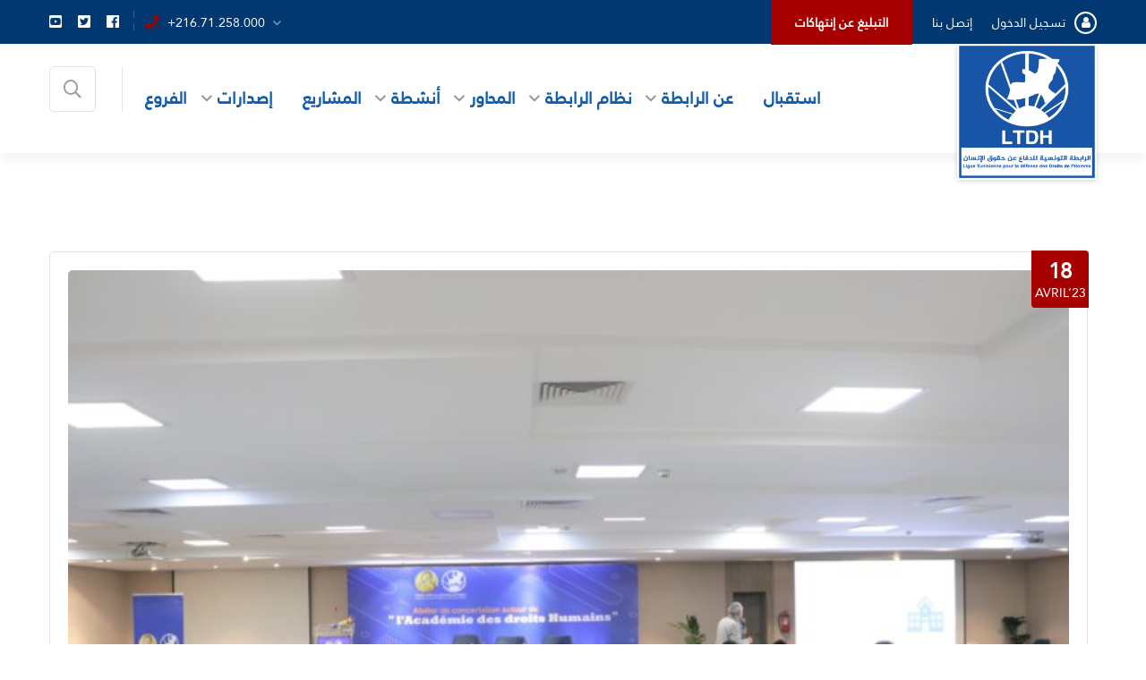

--- FILE ---
content_type: text/html; charset=UTF-8
request_url: https://ltdh.tn/%D8%A3%D9%83%D8%A7%D8%AF%D9%8A%D9%85%D9%8A%D8%A9-%D8%AD%D9%82%D9%88%D9%82-%D8%A7%D9%84%D8%A5%D9%86%D8%B3%D8%A7%D9%86-%D9%88%D8%B1%D8%B4%D8%A9-%D8%AA%D8%B4%D8%A7%D9%88%D8%B1%D9%8A%D8%A9-%D9%85%D8%B9/
body_size: 16737
content:
<!DOCTYPE html>
<html dir="rtl" lang="ar" class="no-js no-svg">
<head>
	<meta charset="UTF-8">
    
			        <link rel="shortcut icon" href="https://ltdh.tn/wp-content/uploads/2022/01/fav.jpg" type="image/x-icon">
		<link rel="icon" href="https://ltdh.tn/wp-content/uploads/2022/01/fav.jpg" type="image/x-icon">
        		<!-- responsive meta -->
	<meta name="viewport" content="width=device-width, initial-scale=1">
	<!-- For IE -->
    <meta http-equiv="X-UA-Compatible" content="IE=edge">
    <meta name='robots' content='index, follow, max-image-preview:large, max-snippet:-1, max-video-preview:-1' />

	<!-- This site is optimized with the Yoast SEO plugin v26.7 - https://yoast.com/wordpress/plugins/seo/ -->
	<title>أكاديمية حقوق الإنسان: ورشة تشاورية مع المجتمع المدني - LTDH</title>
	<link rel="canonical" href="https://ltdh.tn/أكاديمية-حقوق-الإنسان-ورشة-تشاورية-مع/" />
	<meta property="og:locale" content="ar_AR" />
	<meta property="og:type" content="article" />
	<meta property="og:title" content="أكاديمية حقوق الإنسان: ورشة تشاورية مع المجتمع المدني - LTDH" />
	<meta property="og:description" content="أكاديمية حقوق الإنسان: ورشة تشاورية مع المجتمع المدني في إطار الإعداد لإطلاق أكاديمية حقوق الإنسان، نظمت الرابطة التونسية للدفاع عن حقوق الانسان اليوم الثلاثاء 18 أفريل 2023 ورشة عمل تشاورية [&hellip;]" />
	<meta property="og:url" content="https://ltdh.tn/أكاديمية-حقوق-الإنسان-ورشة-تشاورية-مع/" />
	<meta property="og:site_name" content="LTDH" />
	<meta property="article:published_time" content="2023-04-18T21:24:55+00:00" />
	<meta property="article:modified_time" content="2023-05-11T14:32:31+00:00" />
	<meta property="og:image" content="https://ltdh.tn/wp-content/uploads/2023/04/IMG_7923-scaled.jpg" />
	<meta property="og:image:width" content="2560" />
	<meta property="og:image:height" content="1707" />
	<meta property="og:image:type" content="image/jpeg" />
	<meta name="author" content="LTDH" />
	<meta name="twitter:card" content="summary_large_image" />
	<meta name="twitter:label1" content="كُتب بواسطة" />
	<meta name="twitter:data1" content="LTDH" />
	<meta name="twitter:label2" content="وقت القراءة المُقدّر" />
	<meta name="twitter:data2" content="11 دقيقة" />
	<script type="application/ld+json" class="yoast-schema-graph">{"@context":"https://schema.org","@graph":[{"@type":"Article","@id":"https://ltdh.tn/%d8%a3%d9%83%d8%a7%d8%af%d9%8a%d9%85%d9%8a%d8%a9-%d8%ad%d9%82%d9%88%d9%82-%d8%a7%d9%84%d8%a5%d9%86%d8%b3%d8%a7%d9%86-%d9%88%d8%b1%d8%b4%d8%a9-%d8%aa%d8%b4%d8%a7%d9%88%d8%b1%d9%8a%d8%a9-%d9%85%d8%b9/#article","isPartOf":{"@id":"https://ltdh.tn/%d8%a3%d9%83%d8%a7%d8%af%d9%8a%d9%85%d9%8a%d8%a9-%d8%ad%d9%82%d9%88%d9%82-%d8%a7%d9%84%d8%a5%d9%86%d8%b3%d8%a7%d9%86-%d9%88%d8%b1%d8%b4%d8%a9-%d8%aa%d8%b4%d8%a7%d9%88%d8%b1%d9%8a%d8%a9-%d9%85%d8%b9/"},"author":{"name":"LTDH","@id":"https://ltdh.tn/#/schema/person/357176c6984161b341e89ce6dac23995"},"headline":"أكاديمية حقوق الإنسان: ورشة تشاورية مع المجتمع المدني","datePublished":"2023-04-18T21:24:55+00:00","dateModified":"2023-05-11T14:32:31+00:00","mainEntityOfPage":{"@id":"https://ltdh.tn/%d8%a3%d9%83%d8%a7%d8%af%d9%8a%d9%85%d9%8a%d8%a9-%d8%ad%d9%82%d9%88%d9%82-%d8%a7%d9%84%d8%a5%d9%86%d8%b3%d8%a7%d9%86-%d9%88%d8%b1%d8%b4%d8%a9-%d8%aa%d8%b4%d8%a7%d9%88%d8%b1%d9%8a%d8%a9-%d9%85%d8%b9/"},"wordCount":0,"commentCount":0,"publisher":{"@id":"https://ltdh.tn/#organization"},"image":{"@id":"https://ltdh.tn/%d8%a3%d9%83%d8%a7%d8%af%d9%8a%d9%85%d9%8a%d8%a9-%d8%ad%d9%82%d9%88%d9%82-%d8%a7%d9%84%d8%a5%d9%86%d8%b3%d8%a7%d9%86-%d9%88%d8%b1%d8%b4%d8%a9-%d8%aa%d8%b4%d8%a7%d9%88%d8%b1%d9%8a%d8%a9-%d9%85%d8%b9/#primaryimage"},"thumbnailUrl":"https://ltdh.tn/wp-content/uploads/2023/04/IMG_7923-scaled.jpg","articleSection":["أحداث"],"inLanguage":"ar","potentialAction":[{"@type":"CommentAction","name":"Comment","target":["https://ltdh.tn/%d8%a3%d9%83%d8%a7%d8%af%d9%8a%d9%85%d9%8a%d8%a9-%d8%ad%d9%82%d9%88%d9%82-%d8%a7%d9%84%d8%a5%d9%86%d8%b3%d8%a7%d9%86-%d9%88%d8%b1%d8%b4%d8%a9-%d8%aa%d8%b4%d8%a7%d9%88%d8%b1%d9%8a%d8%a9-%d9%85%d8%b9/#respond"]}]},{"@type":"WebPage","@id":"https://ltdh.tn/%d8%a3%d9%83%d8%a7%d8%af%d9%8a%d9%85%d9%8a%d8%a9-%d8%ad%d9%82%d9%88%d9%82-%d8%a7%d9%84%d8%a5%d9%86%d8%b3%d8%a7%d9%86-%d9%88%d8%b1%d8%b4%d8%a9-%d8%aa%d8%b4%d8%a7%d9%88%d8%b1%d9%8a%d8%a9-%d9%85%d8%b9/","url":"https://ltdh.tn/%d8%a3%d9%83%d8%a7%d8%af%d9%8a%d9%85%d9%8a%d8%a9-%d8%ad%d9%82%d9%88%d9%82-%d8%a7%d9%84%d8%a5%d9%86%d8%b3%d8%a7%d9%86-%d9%88%d8%b1%d8%b4%d8%a9-%d8%aa%d8%b4%d8%a7%d9%88%d8%b1%d9%8a%d8%a9-%d9%85%d8%b9/","name":"أكاديمية حقوق الإنسان: ورشة تشاورية مع المجتمع المدني - LTDH","isPartOf":{"@id":"https://ltdh.tn/#website"},"primaryImageOfPage":{"@id":"https://ltdh.tn/%d8%a3%d9%83%d8%a7%d8%af%d9%8a%d9%85%d9%8a%d8%a9-%d8%ad%d9%82%d9%88%d9%82-%d8%a7%d9%84%d8%a5%d9%86%d8%b3%d8%a7%d9%86-%d9%88%d8%b1%d8%b4%d8%a9-%d8%aa%d8%b4%d8%a7%d9%88%d8%b1%d9%8a%d8%a9-%d9%85%d8%b9/#primaryimage"},"image":{"@id":"https://ltdh.tn/%d8%a3%d9%83%d8%a7%d8%af%d9%8a%d9%85%d9%8a%d8%a9-%d8%ad%d9%82%d9%88%d9%82-%d8%a7%d9%84%d8%a5%d9%86%d8%b3%d8%a7%d9%86-%d9%88%d8%b1%d8%b4%d8%a9-%d8%aa%d8%b4%d8%a7%d9%88%d8%b1%d9%8a%d8%a9-%d9%85%d8%b9/#primaryimage"},"thumbnailUrl":"https://ltdh.tn/wp-content/uploads/2023/04/IMG_7923-scaled.jpg","datePublished":"2023-04-18T21:24:55+00:00","dateModified":"2023-05-11T14:32:31+00:00","breadcrumb":{"@id":"https://ltdh.tn/%d8%a3%d9%83%d8%a7%d8%af%d9%8a%d9%85%d9%8a%d8%a9-%d8%ad%d9%82%d9%88%d9%82-%d8%a7%d9%84%d8%a5%d9%86%d8%b3%d8%a7%d9%86-%d9%88%d8%b1%d8%b4%d8%a9-%d8%aa%d8%b4%d8%a7%d9%88%d8%b1%d9%8a%d8%a9-%d9%85%d8%b9/#breadcrumb"},"inLanguage":"ar","potentialAction":[{"@type":"ReadAction","target":["https://ltdh.tn/%d8%a3%d9%83%d8%a7%d8%af%d9%8a%d9%85%d9%8a%d8%a9-%d8%ad%d9%82%d9%88%d9%82-%d8%a7%d9%84%d8%a5%d9%86%d8%b3%d8%a7%d9%86-%d9%88%d8%b1%d8%b4%d8%a9-%d8%aa%d8%b4%d8%a7%d9%88%d8%b1%d9%8a%d8%a9-%d9%85%d8%b9/"]}]},{"@type":"ImageObject","inLanguage":"ar","@id":"https://ltdh.tn/%d8%a3%d9%83%d8%a7%d8%af%d9%8a%d9%85%d9%8a%d8%a9-%d8%ad%d9%82%d9%88%d9%82-%d8%a7%d9%84%d8%a5%d9%86%d8%b3%d8%a7%d9%86-%d9%88%d8%b1%d8%b4%d8%a9-%d8%aa%d8%b4%d8%a7%d9%88%d8%b1%d9%8a%d8%a9-%d9%85%d8%b9/#primaryimage","url":"https://ltdh.tn/wp-content/uploads/2023/04/IMG_7923-scaled.jpg","contentUrl":"https://ltdh.tn/wp-content/uploads/2023/04/IMG_7923-scaled.jpg","width":2560,"height":1707,"caption":"أكاديمية حقوق الإنسان: ورشة تشاورية مع المجتمع المدني"},{"@type":"BreadcrumbList","@id":"https://ltdh.tn/%d8%a3%d9%83%d8%a7%d8%af%d9%8a%d9%85%d9%8a%d8%a9-%d8%ad%d9%82%d9%88%d9%82-%d8%a7%d9%84%d8%a5%d9%86%d8%b3%d8%a7%d9%86-%d9%88%d8%b1%d8%b4%d8%a9-%d8%aa%d8%b4%d8%a7%d9%88%d8%b1%d9%8a%d8%a9-%d9%85%d8%b9/#breadcrumb","itemListElement":[{"@type":"ListItem","position":1,"name":"Accueil","item":"https://ltdh.tn/"},{"@type":"ListItem","position":2,"name":"أكاديمية حقوق الإنسان: ورشة تشاورية مع المجتمع المدني"}]},{"@type":"WebSite","@id":"https://ltdh.tn/#website","url":"https://ltdh.tn/","name":"LTDH","description":"الرابطة التونسية للدفاع عن حقوق الإنسان","publisher":{"@id":"https://ltdh.tn/#organization"},"potentialAction":[{"@type":"SearchAction","target":{"@type":"EntryPoint","urlTemplate":"https://ltdh.tn/?s={search_term_string}"},"query-input":{"@type":"PropertyValueSpecification","valueRequired":true,"valueName":"search_term_string"}}],"inLanguage":"ar"},{"@type":"Organization","@id":"https://ltdh.tn/#organization","name":"LTDH","url":"https://ltdh.tn/","logo":{"@type":"ImageObject","inLanguage":"ar","@id":"https://ltdh.tn/#/schema/logo/image/","url":"https://ltdh.tn/wp-content/uploads/2023/02/nouveau-logo-2023.png","contentUrl":"https://ltdh.tn/wp-content/uploads/2023/02/nouveau-logo-2023.png","width":2048,"height":2048,"caption":"LTDH"},"image":{"@id":"https://ltdh.tn/#/schema/logo/image/"}},{"@type":"Person","@id":"https://ltdh.tn/#/schema/person/357176c6984161b341e89ce6dac23995","name":"LTDH","image":{"@type":"ImageObject","inLanguage":"ar","@id":"https://ltdh.tn/#/schema/person/image/","url":"https://secure.gravatar.com/avatar/c8436295b5a10e3db1f57de6337a922f3ebc6da5f604229edda9112757a577ca?s=96&d=mm&r=g","contentUrl":"https://secure.gravatar.com/avatar/c8436295b5a10e3db1f57de6337a922f3ebc6da5f604229edda9112757a577ca?s=96&d=mm&r=g","caption":"LTDH"},"url":"https://ltdh.tn/author/webmaster/"}]}</script>
	<!-- / Yoast SEO plugin. -->


<link rel='dns-prefetch' href='//static.elfsight.com' />
<link rel='dns-prefetch' href='//fonts.googleapis.com' />
<link rel="alternate" type="application/rss+xml" title="LTDH &laquo; الخلاصة" href="https://ltdh.tn/feed/" />
<link rel="alternate" type="application/rss+xml" title="LTDH &laquo; خلاصة التعليقات" href="https://ltdh.tn/comments/feed/" />
<link rel="alternate" type="text/calendar" title="LTDH &raquo; iCal Feed" href="https://ltdh.tn/events/?ical=1" />
<link rel="alternate" type="application/rss+xml" title="LTDH &laquo; أكاديمية حقوق الإنسان: ورشة تشاورية مع المجتمع المدني خلاصة التعليقات" href="https://ltdh.tn/%d8%a3%d9%83%d8%a7%d8%af%d9%8a%d9%85%d9%8a%d8%a9-%d8%ad%d9%82%d9%88%d9%82-%d8%a7%d9%84%d8%a5%d9%86%d8%b3%d8%a7%d9%86-%d9%88%d8%b1%d8%b4%d8%a9-%d8%aa%d8%b4%d8%a7%d9%88%d8%b1%d9%8a%d8%a9-%d9%85%d8%b9/feed/" />
<link rel="alternate" title="oEmbed (JSON)" type="application/json+oembed" href="https://ltdh.tn/wp-json/oembed/1.0/embed?url=https%3A%2F%2Fltdh.tn%2F%25d8%25a3%25d9%2583%25d8%25a7%25d8%25af%25d9%258a%25d9%2585%25d9%258a%25d8%25a9-%25d8%25ad%25d9%2582%25d9%2588%25d9%2582-%25d8%25a7%25d9%2584%25d8%25a5%25d9%2586%25d8%25b3%25d8%25a7%25d9%2586-%25d9%2588%25d8%25b1%25d8%25b4%25d8%25a9-%25d8%25aa%25d8%25b4%25d8%25a7%25d9%2588%25d8%25b1%25d9%258a%25d8%25a9-%25d9%2585%25d8%25b9%2F&#038;lang=ar" />
<link rel="alternate" title="oEmbed (XML)" type="text/xml+oembed" href="https://ltdh.tn/wp-json/oembed/1.0/embed?url=https%3A%2F%2Fltdh.tn%2F%25d8%25a3%25d9%2583%25d8%25a7%25d8%25af%25d9%258a%25d9%2585%25d9%258a%25d8%25a9-%25d8%25ad%25d9%2582%25d9%2588%25d9%2582-%25d8%25a7%25d9%2584%25d8%25a5%25d9%2586%25d8%25b3%25d8%25a7%25d9%2586-%25d9%2588%25d8%25b1%25d8%25b4%25d8%25a9-%25d8%25aa%25d8%25b4%25d8%25a7%25d9%2588%25d8%25b1%25d9%258a%25d8%25a9-%25d9%2585%25d8%25b9%2F&#038;format=xml&#038;lang=ar" />
<style id='wp-img-auto-sizes-contain-inline-css' type='text/css'>
img:is([sizes=auto i],[sizes^="auto," i]){contain-intrinsic-size:3000px 1500px}
/*# sourceURL=wp-img-auto-sizes-contain-inline-css */
</style>
<style id='classic-theme-styles-inline-css' type='text/css'>
/*! This file is auto-generated */
.wp-block-button__link{color:#fff;background-color:#32373c;border-radius:9999px;box-shadow:none;text-decoration:none;padding:calc(.667em + 2px) calc(1.333em + 2px);font-size:1.125em}.wp-block-file__button{background:#32373c;color:#fff;text-decoration:none}
/*# sourceURL=/wp-includes/css/classic-themes.min.css */
</style>
<style id='global-styles-inline-css' type='text/css'>
:root{--wp--preset--aspect-ratio--square: 1;--wp--preset--aspect-ratio--4-3: 4/3;--wp--preset--aspect-ratio--3-4: 3/4;--wp--preset--aspect-ratio--3-2: 3/2;--wp--preset--aspect-ratio--2-3: 2/3;--wp--preset--aspect-ratio--16-9: 16/9;--wp--preset--aspect-ratio--9-16: 9/16;--wp--preset--color--black: #000000;--wp--preset--color--cyan-bluish-gray: #abb8c3;--wp--preset--color--white: #ffffff;--wp--preset--color--pale-pink: #f78da7;--wp--preset--color--vivid-red: #cf2e2e;--wp--preset--color--luminous-vivid-orange: #ff6900;--wp--preset--color--luminous-vivid-amber: #fcb900;--wp--preset--color--light-green-cyan: #7bdcb5;--wp--preset--color--vivid-green-cyan: #00d084;--wp--preset--color--pale-cyan-blue: #8ed1fc;--wp--preset--color--vivid-cyan-blue: #0693e3;--wp--preset--color--vivid-purple: #9b51e0;--wp--preset--color--strong-yellow: #f7bd00;--wp--preset--color--strong-white: #fff;--wp--preset--color--light-black: #242424;--wp--preset--color--very-light-gray: #797979;--wp--preset--color--very-dark-black: #000000;--wp--preset--gradient--vivid-cyan-blue-to-vivid-purple: linear-gradient(135deg,rgb(6,147,227) 0%,rgb(155,81,224) 100%);--wp--preset--gradient--light-green-cyan-to-vivid-green-cyan: linear-gradient(135deg,rgb(122,220,180) 0%,rgb(0,208,130) 100%);--wp--preset--gradient--luminous-vivid-amber-to-luminous-vivid-orange: linear-gradient(135deg,rgb(252,185,0) 0%,rgb(255,105,0) 100%);--wp--preset--gradient--luminous-vivid-orange-to-vivid-red: linear-gradient(135deg,rgb(255,105,0) 0%,rgb(207,46,46) 100%);--wp--preset--gradient--very-light-gray-to-cyan-bluish-gray: linear-gradient(135deg,rgb(238,238,238) 0%,rgb(169,184,195) 100%);--wp--preset--gradient--cool-to-warm-spectrum: linear-gradient(135deg,rgb(74,234,220) 0%,rgb(151,120,209) 20%,rgb(207,42,186) 40%,rgb(238,44,130) 60%,rgb(251,105,98) 80%,rgb(254,248,76) 100%);--wp--preset--gradient--blush-light-purple: linear-gradient(135deg,rgb(255,206,236) 0%,rgb(152,150,240) 100%);--wp--preset--gradient--blush-bordeaux: linear-gradient(135deg,rgb(254,205,165) 0%,rgb(254,45,45) 50%,rgb(107,0,62) 100%);--wp--preset--gradient--luminous-dusk: linear-gradient(135deg,rgb(255,203,112) 0%,rgb(199,81,192) 50%,rgb(65,88,208) 100%);--wp--preset--gradient--pale-ocean: linear-gradient(135deg,rgb(255,245,203) 0%,rgb(182,227,212) 50%,rgb(51,167,181) 100%);--wp--preset--gradient--electric-grass: linear-gradient(135deg,rgb(202,248,128) 0%,rgb(113,206,126) 100%);--wp--preset--gradient--midnight: linear-gradient(135deg,rgb(2,3,129) 0%,rgb(40,116,252) 100%);--wp--preset--font-size--small: 10px;--wp--preset--font-size--medium: 20px;--wp--preset--font-size--large: 24px;--wp--preset--font-size--x-large: 42px;--wp--preset--font-size--normal: 15px;--wp--preset--font-size--huge: 36px;--wp--preset--spacing--20: 0.44rem;--wp--preset--spacing--30: 0.67rem;--wp--preset--spacing--40: 1rem;--wp--preset--spacing--50: 1.5rem;--wp--preset--spacing--60: 2.25rem;--wp--preset--spacing--70: 3.38rem;--wp--preset--spacing--80: 5.06rem;--wp--preset--shadow--natural: 6px 6px 9px rgba(0, 0, 0, 0.2);--wp--preset--shadow--deep: 12px 12px 50px rgba(0, 0, 0, 0.4);--wp--preset--shadow--sharp: 6px 6px 0px rgba(0, 0, 0, 0.2);--wp--preset--shadow--outlined: 6px 6px 0px -3px rgb(255, 255, 255), 6px 6px rgb(0, 0, 0);--wp--preset--shadow--crisp: 6px 6px 0px rgb(0, 0, 0);}:where(.is-layout-flex){gap: 0.5em;}:where(.is-layout-grid){gap: 0.5em;}body .is-layout-flex{display: flex;}.is-layout-flex{flex-wrap: wrap;align-items: center;}.is-layout-flex > :is(*, div){margin: 0;}body .is-layout-grid{display: grid;}.is-layout-grid > :is(*, div){margin: 0;}:where(.wp-block-columns.is-layout-flex){gap: 2em;}:where(.wp-block-columns.is-layout-grid){gap: 2em;}:where(.wp-block-post-template.is-layout-flex){gap: 1.25em;}:where(.wp-block-post-template.is-layout-grid){gap: 1.25em;}.has-black-color{color: var(--wp--preset--color--black) !important;}.has-cyan-bluish-gray-color{color: var(--wp--preset--color--cyan-bluish-gray) !important;}.has-white-color{color: var(--wp--preset--color--white) !important;}.has-pale-pink-color{color: var(--wp--preset--color--pale-pink) !important;}.has-vivid-red-color{color: var(--wp--preset--color--vivid-red) !important;}.has-luminous-vivid-orange-color{color: var(--wp--preset--color--luminous-vivid-orange) !important;}.has-luminous-vivid-amber-color{color: var(--wp--preset--color--luminous-vivid-amber) !important;}.has-light-green-cyan-color{color: var(--wp--preset--color--light-green-cyan) !important;}.has-vivid-green-cyan-color{color: var(--wp--preset--color--vivid-green-cyan) !important;}.has-pale-cyan-blue-color{color: var(--wp--preset--color--pale-cyan-blue) !important;}.has-vivid-cyan-blue-color{color: var(--wp--preset--color--vivid-cyan-blue) !important;}.has-vivid-purple-color{color: var(--wp--preset--color--vivid-purple) !important;}.has-black-background-color{background-color: var(--wp--preset--color--black) !important;}.has-cyan-bluish-gray-background-color{background-color: var(--wp--preset--color--cyan-bluish-gray) !important;}.has-white-background-color{background-color: var(--wp--preset--color--white) !important;}.has-pale-pink-background-color{background-color: var(--wp--preset--color--pale-pink) !important;}.has-vivid-red-background-color{background-color: var(--wp--preset--color--vivid-red) !important;}.has-luminous-vivid-orange-background-color{background-color: var(--wp--preset--color--luminous-vivid-orange) !important;}.has-luminous-vivid-amber-background-color{background-color: var(--wp--preset--color--luminous-vivid-amber) !important;}.has-light-green-cyan-background-color{background-color: var(--wp--preset--color--light-green-cyan) !important;}.has-vivid-green-cyan-background-color{background-color: var(--wp--preset--color--vivid-green-cyan) !important;}.has-pale-cyan-blue-background-color{background-color: var(--wp--preset--color--pale-cyan-blue) !important;}.has-vivid-cyan-blue-background-color{background-color: var(--wp--preset--color--vivid-cyan-blue) !important;}.has-vivid-purple-background-color{background-color: var(--wp--preset--color--vivid-purple) !important;}.has-black-border-color{border-color: var(--wp--preset--color--black) !important;}.has-cyan-bluish-gray-border-color{border-color: var(--wp--preset--color--cyan-bluish-gray) !important;}.has-white-border-color{border-color: var(--wp--preset--color--white) !important;}.has-pale-pink-border-color{border-color: var(--wp--preset--color--pale-pink) !important;}.has-vivid-red-border-color{border-color: var(--wp--preset--color--vivid-red) !important;}.has-luminous-vivid-orange-border-color{border-color: var(--wp--preset--color--luminous-vivid-orange) !important;}.has-luminous-vivid-amber-border-color{border-color: var(--wp--preset--color--luminous-vivid-amber) !important;}.has-light-green-cyan-border-color{border-color: var(--wp--preset--color--light-green-cyan) !important;}.has-vivid-green-cyan-border-color{border-color: var(--wp--preset--color--vivid-green-cyan) !important;}.has-pale-cyan-blue-border-color{border-color: var(--wp--preset--color--pale-cyan-blue) !important;}.has-vivid-cyan-blue-border-color{border-color: var(--wp--preset--color--vivid-cyan-blue) !important;}.has-vivid-purple-border-color{border-color: var(--wp--preset--color--vivid-purple) !important;}.has-vivid-cyan-blue-to-vivid-purple-gradient-background{background: var(--wp--preset--gradient--vivid-cyan-blue-to-vivid-purple) !important;}.has-light-green-cyan-to-vivid-green-cyan-gradient-background{background: var(--wp--preset--gradient--light-green-cyan-to-vivid-green-cyan) !important;}.has-luminous-vivid-amber-to-luminous-vivid-orange-gradient-background{background: var(--wp--preset--gradient--luminous-vivid-amber-to-luminous-vivid-orange) !important;}.has-luminous-vivid-orange-to-vivid-red-gradient-background{background: var(--wp--preset--gradient--luminous-vivid-orange-to-vivid-red) !important;}.has-very-light-gray-to-cyan-bluish-gray-gradient-background{background: var(--wp--preset--gradient--very-light-gray-to-cyan-bluish-gray) !important;}.has-cool-to-warm-spectrum-gradient-background{background: var(--wp--preset--gradient--cool-to-warm-spectrum) !important;}.has-blush-light-purple-gradient-background{background: var(--wp--preset--gradient--blush-light-purple) !important;}.has-blush-bordeaux-gradient-background{background: var(--wp--preset--gradient--blush-bordeaux) !important;}.has-luminous-dusk-gradient-background{background: var(--wp--preset--gradient--luminous-dusk) !important;}.has-pale-ocean-gradient-background{background: var(--wp--preset--gradient--pale-ocean) !important;}.has-electric-grass-gradient-background{background: var(--wp--preset--gradient--electric-grass) !important;}.has-midnight-gradient-background{background: var(--wp--preset--gradient--midnight) !important;}.has-small-font-size{font-size: var(--wp--preset--font-size--small) !important;}.has-medium-font-size{font-size: var(--wp--preset--font-size--medium) !important;}.has-large-font-size{font-size: var(--wp--preset--font-size--large) !important;}.has-x-large-font-size{font-size: var(--wp--preset--font-size--x-large) !important;}
:where(.wp-block-post-template.is-layout-flex){gap: 1.25em;}:where(.wp-block-post-template.is-layout-grid){gap: 1.25em;}
:where(.wp-block-term-template.is-layout-flex){gap: 1.25em;}:where(.wp-block-term-template.is-layout-grid){gap: 1.25em;}
:where(.wp-block-columns.is-layout-flex){gap: 2em;}:where(.wp-block-columns.is-layout-grid){gap: 2em;}
:root :where(.wp-block-pullquote){font-size: 1.5em;line-height: 1.6;}
/*# sourceURL=global-styles-inline-css */
</style>
<link rel='stylesheet' id='wpo_min-header-0-css' href='https://ltdh.tn/wp-content/cache/wpo-minify/1768388694/assets/wpo-minify-header-44e5bdeb.min.css' type='text/css' media='all' />
<script type="text/javascript" id="wpo_min-header-0-js-extra">
/* <![CDATA[ */
var whitehall_data = {"ajaxurl":"https://ltdh.tn/wp-admin/admin-ajax.php","nonce":"14a81d287a"};
//# sourceURL=wpo_min-header-0-js-extra
/* ]]> */
</script>
<script type="text/javascript" src="https://ltdh.tn/wp-content/cache/wpo-minify/1768388694/assets/wpo-minify-header-60b615af.min.js" id="wpo_min-header-0-js"></script>
<link rel="https://api.w.org/" href="https://ltdh.tn/wp-json/" /><link rel="alternate" title="JSON" type="application/json" href="https://ltdh.tn/wp-json/wp/v2/posts/5332" /><link rel="EditURI" type="application/rsd+xml" title="RSD" href="https://ltdh.tn/xmlrpc.php?rsd" />
<meta name="generator" content="WordPress 6.9" />
<link rel='shortlink' href='https://ltdh.tn/?p=5332' />
<meta name="generator" content="Redux 4.5.7" /><meta name="tec-api-version" content="v1"><meta name="tec-api-origin" content="https://ltdh.tn"><link rel="alternate" href="https://ltdh.tn/wp-json/tribe/events/v1/" /><meta name="generator" content="Elementor 3.34.1; features: additional_custom_breakpoints; settings: css_print_method-external, google_font-enabled, font_display-auto">
			<style>
				.e-con.e-parent:nth-of-type(n+4):not(.e-lazyloaded):not(.e-no-lazyload),
				.e-con.e-parent:nth-of-type(n+4):not(.e-lazyloaded):not(.e-no-lazyload) * {
					background-image: none !important;
				}
				@media screen and (max-height: 1024px) {
					.e-con.e-parent:nth-of-type(n+3):not(.e-lazyloaded):not(.e-no-lazyload),
					.e-con.e-parent:nth-of-type(n+3):not(.e-lazyloaded):not(.e-no-lazyload) * {
						background-image: none !important;
					}
				}
				@media screen and (max-height: 640px) {
					.e-con.e-parent:nth-of-type(n+2):not(.e-lazyloaded):not(.e-no-lazyload),
					.e-con.e-parent:nth-of-type(n+2):not(.e-lazyloaded):not(.e-no-lazyload) * {
						background-image: none !important;
					}
				}
			</style>
					<style type="text/css" id="wp-custom-css">
			.page-id-2013 .content-side li{
	text-align:right;
	margin: 0 0 20px 0;
    border-bottom: 1px dashed #ddd;
	    padding: 0 0 20px 0;
}
.information-section .bx-controls-direction{
	top:-45px;
}
.elementor-widget-container ul li{
	list-style:inside
}
.elementor-widget-container ol li{
	list-style:auto;
}

.othre-info{display:none;}
.team-block-one .inner-box .lower-content .author-box{
	padding-bottom:25px
}
.page-id-2013 .content-side li:before{
content: "\f1c1";
    font-family: "FontAwesome" !important;
	    margin: 0 0 0 15px;
	font-weight: 800;
    font-size: 20px;
}
.signature {
	display:none !important;
}

.elementor-element-6ef0cb8 .bg-color-1{
	background:#FFF;
}
.elementor-element-a46caf8{
background:url(https://ltdh.tn/wp-content/uploads/2022/01/ltdh-blue-bg.jpg) no-repeat center  !important;
	background-size:cover !important;
}

.main-menu .navigation > li > ul, .main-menu .navigation > li > .megamenu{
	width:300px;
}
.news-section{
	padding:0
}
.elementor-element-a46caf8 .bg-color-2{
	background:none;
}
.single-post .page-title,
.tags-box,
#respond{
	display:none !important;
} 

.news-block a{


}
.contact_box_n.two span,
.header-top .info-list,
.info{
	direction:ltr;
}

.footer-top{
	display:none;
}


.elementor-element-a46caf8 .vector-image{
	display:none;
}

#gl_keys_chart .col-lg-6{
	width: 100% !important;
    flex: none;
    max-width: 100% !important;
}

#gl_keys_chart .signature {
display:none !important}

#gl_keys_chart .bg-color-1{
	background:#FFF;
	
}

.clearfix{
	clear:none;
}
.vczapi-duration-wrap,
.vczapi-timezone-wrap,
.vczapi-hosted-by-start-time-wrap,
.dpn-zvc-sidebar-state,
.vczapi-show-by-postid-countdown{
	display:none;
}

.vczapi-show-by-postid{
	padding:0
}

.vczapi-show-by-postid-contents{
	display:block !important;
	text-align:center;
}

.join-links{
	display:inline-block !important;
}


.sidebar-page-container.sec-pad-2 div.col-lg-4:last-child{
	display:none;
	
}
.elementor-widget-heading .elementor-heading-title,
.with_frm_style .frm_top_container .frm_primary_label, .with_frm_style .frm_hidden_container .frm_primary_label, .with_frm_style .frm_pos_top{
	text-align:right;
	font-family: 'Janna LT', sans-serif;
}

.frm_style_style-formidable.with_frm_style .frm_compact .frm_dropzone.dz-clickable .dz-message, .frm_style_style-formidable.with_frm_style input[type=submit], .frm_style_style-formidable.with_frm_style .frm_submit input[type=button], .frm_style_style-formidable.with_frm_style .frm_submit button, .frm_form_submit_style, .frm_style_style-formidable.with_frm_style .frm-edit-page-btn{
	    background: #013871 !important;
	    font-size: 15px;
	font-family: 'Janna LT', sans-serif !important;
	    padding: 10px 35px;
    border: 0px;
}

.frm_combo_inputs_container, .frm_grid_container, .frm_form_fields .frm_section_heading, .frm_form_fields .frm_fields_container{
	direction:rtl;
	text-align:right;
}
header .top-btn-call a{
	    padding: 12px 27px 12px;
    font-weight: bold;
}
header .top-btn-call a:hover{
	background:#FFF;
}
.header-top .menu-item-1983:before,
.header-top .menu-item-2017:before{
	content: "\f007";
	font-family: "FontAwesome" !important;
	margin:0 0 0 10px;
	width:25px;
	height:25px;
	border:2px solid #fff;
	display:inline-block;
	text-align:center;
	line-height:20px;
	border-radius:50%;
}

#menu-item-1792-ar{
	    border-left: 1px solid #fff;
    padding-left: 20px;
}

.elementor-element-7277c0ec .about-section{
	margin:0;
	padding:0;
}

.elementor-element-7277c0ec .about-section .inner-box {
	display:none;
	
}
.page-title,
.join-links a:nth-child(2){
	display:none !important;
}

a[href$=".pdf"]:before { 
  background: url('https://i.imgur.com/n8EHrrI.png') 0 50% no-repeat; 
  padding-left: 25px;

}
.feature-block-one .inner-box .text{
	z-index:99999;
}
.content-box .link-box span{
	font-size:0px !important;
}
.content-box .link-box span:after{
	content:"المزيد";
		font-size:14px;
}

.post-info{
	display:none !important;
}
.sec-pad{
	padding:30px 0 0;
}
@media only screen and (max-width: 600px) {
	
	.news-section{
	padding:80px 0
}
  .right-column.pull-right.clearfix,
	#menu-item-1843 {
    display:none;
  }
.main-header .logo-box{
		left:0;
		right:0;
		margin:auto;
	}
	.about-section{
		padding: 63px 0 0px 0;
	}
	
	.about-section .content-box{
		margin:0;
	}
	.elementor-element-392e3f8 .elementor-widget-wrap{
		margin-top:0 !important;
	}
	.main-header .logo-box .logo img, .mobile-menu .nav-logo img {
    max-height: 76px !important;
    width: auto !important;
}
	
	.main-header .logo-box{
		box-shadow:none;
	}
	
}		</style>
		<meta property="fb:app_id" content="1665174193934559">
<link rel="preconnect" href="https://fonts.googleapis.com">
<link rel="preconnect" href="https://fonts.gstatic.com" crossorigin>
<link href="https://fonts.googleapis.com/css2?family=Almarai:wght@300;400;700;800&display=swap" rel="stylesheet">
<link href="https://fonts.googleapis.com/css2?family=Jost:wght@200;300;400;500;600;700&display=swap" rel="stylesheet">

<!-- Global site tag (gtag.js) - Google Analytics -->
<script async src="https://www.googletagmanager.com/gtag/js?id=G-Q4K3SXGMNK"></script>
<script>
  window.dataLayer = window.dataLayer || [];
  function gtag(){dataLayer.push(arguments);}
  gtag('js', new Date());

  gtag('config', 'G-Q4K3SXGMNK');
</script>


	
</head>


<body class="rtl wp-singular post-template-default single single-post postid-5332 single-format-standard wp-custom-logo wp-theme-ltdh tribe-no-js menu-layer language-ar elementor-default elementor-kit-7 elementor-page elementor-page-5332">

    
	<div class="pageloader" style="z-index: 999999;">
	      <div class="loader">
	        	<div class="loader-inner semi-circle-spin">
		<div></div>
	</div>
	      </div>	
	</div><!-- Pageloader -->
	
<div class="boxed_wrapper">

	    <!-- preloader -->
	<div class="loader-wrap">
		<div class="preloader">
			<div class="preloader-close">Preloader Close</div>
			<div id="handle-preloader" class="handle-preloader">
				<div class="animation-preloader">
					<div class="spinner"></div>
				</div>  
			</div>
		</div>
	</div>
	<!-- preloader end -->
	
	<!-- main header -->
	<header class="main-header style-one">
				<!-- header-top -->
		<div class="header-top">
			<div class="auto-container">
				<div class="top-inner clearfix">
					<div class="left-column pull-left clearfix">
												
												<ul class="links-box clearfix">
							<li id="menu-item-1983" class="menu-item menu-item-type-post_type menu-item-object-page menu-item-1983"><a title="تسجيل الدخول" href="https://ltdh.tn/login/" class="hvr-underline-from-left1" data-scroll data-options="easing: easeOutQuart">تسجيل الدخول</a></li>
<li id="menu-item-1699" class="menu-item menu-item-type-post_type menu-item-object-page menu-item-1699"><a title="إتصل بنا" href="https://ltdh.tn/contact/" class="hvr-underline-from-left1" data-scroll data-options="easing: easeOutQuart">إتصل بنا</a></li>
<li id="menu-item-1843" class="top-btn-call menu-item menu-item-type-custom menu-item-object-custom menu-item-1843"><a title="ﺍﻟﺘﺒﻠﻴﻎ ﻋﻦ ﺇﻧﺘﻬﺎﻛﺎﺕ" href="https://ltdh.tn/%d8%aa%d9%82%d8%af%d9%8a%d9%85-%d8%b4%d9%83%d9%88%d9%89-%d8%a8%d8%b4%d8%a3%d9%86-%d8%a7%d9%86%d8%aa%d9%87%d8%a7%d9%83%d8%a7%d8%aa-%d8%ad%d9%82%d9%88%d9%82-%d8%a7%d9%84%d8%a5%d9%86%d8%b3%d8%a7%d9%86/" class="hvr-underline-from-left1" data-scroll data-options="easing: easeOutQuart">ﺍﻟﺘﺒﻠﻴﻎ ﻋﻦ ﺇﻧﺘﻬﺎﻛﺎﺕ</a></li>
						</ul>
											</div>
					<div class="right-column pull-right clearfix">
						<ul class="info-list clearfix">
														<li><i class="flaticon-phone-with-wire"></i><a href="tel:21671258000">+216.71.258.000</a></li>
														
													</ul>
						
												<ul class="social-links clearfix aaa">
														<li><a href="https://www.facebook.com/ltdh.tn" style="background-color:; color: " target="_blank"><i class="fab fa-facebook"></i></a></li>
														<li><a href="https://twitter.com/ltdh_tunisia" style="background-color:; color: " target="_blank"><i class="fab fa-twitter-square"></i></a></li>
														<li><a href="https://www.youtube.com/channel/UCX7K6vaHKM63UNKChtgo8iw" style="background-color:; color: " target="_blank"><i class="fab fa-youtube-square"></i></a></li>
													</ul>
											</div>
				</div>
			</div>
		</div>
				
		<!-- header-lower -->
		<div class="header-lower">
			<div class="auto-container">
				<div class="outer-box clearfix">
					<div class="logo-box pull-left">
						<figure class="logo"><a href="https://ltdh.tn/" title="LTDH"><img src="https://ltdh.tn/wp-content/uploads/2023/02/nouveau-logo-2023.png" alt="logo" style=" width:156px; height:152px;" /></a></figure>
					</div>
					<div class="menu-area clearfix pull-right">
						<!--Mobile Navigation Toggler-->
						<div class="mobile-nav-toggler">
							<i class="icon-bar"></i>
							<i class="icon-bar"></i>
							<i class="icon-bar"></i>
						</div>
						<nav class="main-menu navbar-expand-md navbar-light">
							<div class="collapse navbar-collapse show clearfix" id="navbarSupportedContent">
								<ul class="navigation clearfix">
									<li id="menu-item-1588" class="menu-item menu-item-type-post_type menu-item-object-page menu-item-home menu-item-1588"><a title="استقبال" href="https://ltdh.tn/" class="hvr-underline-from-left1" data-scroll data-options="easing: easeOutQuart">استقبال</a></li>
<li id="menu-item-1425" class="menu-item menu-item-type-custom menu-item-object-custom menu-item-has-children menu-item-1425 dropdown"><a title="عن الرابطة" href="#" data-toggle="dropdown1" class="hvr-underline-from-left1" aria-expanded="false" data-scroll data-options="easing: easeOutQuart">عن الرابطة</a>
<ul role="menu" class="submenu">
	<li id="menu-item-1550" class="menu-item menu-item-type-post_type menu-item-object-page menu-item-1550"><a title="تقديم الرابطة" href="https://ltdh.tn/%d8%aa%d9%82%d8%af%d9%8a%d9%85-%d8%a7%d9%84%d8%b1%d8%a7%d8%a8%d8%b7%d8%a9/">تقديم الرابطة</a></li>
	<li id="menu-item-2421" class="menu-item menu-item-type-post_type menu-item-object-page menu-item-2421"><a title="شركاء الرابطة" href="https://ltdh.tn/%d8%aa%d9%82%d8%af%d9%8a%d9%85-%d8%a7%d9%84%d8%b1%d8%a7%d8%a8%d8%b7%d8%a9/%d8%b4%d8%b1%d9%83%d8%a7%d8%a1-%d8%a7%d9%84%d8%b1%d8%a7%d8%a8%d8%b7%d8%a9/">شركاء الرابطة</a></li>
	<li id="menu-item-2537" class="menu-item menu-item-type-post_type menu-item-object-page menu-item-2537"><a title="مرجعيات ومواثيق" href="https://ltdh.tn/%d8%aa%d9%82%d8%af%d9%8a%d9%85-%d8%a7%d9%84%d8%b1%d8%a7%d8%a8%d8%b7%d8%a9/%d9%85%d8%b1%d8%ac%d8%b9%d9%8a%d8%a7%d8%aa-%d9%88%d9%85%d9%88%d8%a7%d8%ab%d9%8a%d9%82/">مرجعيات ومواثيق</a></li>
</ul>
</li>
<li id="menu-item-1429" class="menu-item menu-item-type-custom menu-item-object-custom menu-item-has-children menu-item-1429 dropdown"><a title="نظام الرابطة" href="#" data-toggle="dropdown1" class="hvr-underline-from-left1" aria-expanded="false" data-scroll data-options="easing: easeOutQuart">نظام الرابطة</a>
<ul role="menu" class="submenu">
	<li id="menu-item-2279" class="menu-item menu-item-type-post_type menu-item-object-page menu-item-2279"><a title="القانون الأساسي" href="https://ltdh.tn/%d9%86%d8%b8%d8%a7%d9%85-%d8%a7%d9%84%d8%b1%d8%a7%d8%a8%d8%b7%d8%a9/%d8%a7%d9%84%d9%82%d8%a7%d9%86%d9%88%d9%86-%d8%a7%d9%84%d8%a3%d8%b3%d8%a7%d8%b3%d9%8a/">القانون الأساسي</a></li>
	<li id="menu-item-7704" class="menu-item menu-item-type-post_type menu-item-object-page menu-item-7704"><a title="النظام الداخلي" href="https://ltdh.tn/reglement-interieur/">النظام الداخلي</a></li>
	<li id="menu-item-2563" class="menu-item menu-item-type-post_type menu-item-object-page menu-item-2563"><a title="ميثاق الرابطة" href="https://ltdh.tn/%d9%85%d9%8a%d8%ab%d8%a7%d9%82-%d8%a7%d9%84%d8%b1%d8%a7%d8%a8%d8%b7%d8%a9/">ميثاق الرابطة</a></li>
	<li id="menu-item-2299" class="menu-item menu-item-type-post_type menu-item-object-page menu-item-2299"><a title="الهيئة المديرة" href="https://ltdh.tn/%d8%a7%d9%84%d9%87%d9%8a%d8%a6%d8%a9-%d8%a7%d9%84%d9%85%d8%af%d9%8a%d8%b1%d8%a9/">الهيئة المديرة</a></li>
	<li id="menu-item-3193" class="menu-item menu-item-type-post_type menu-item-object-page menu-item-3193"><a title="المؤتمر الوطني" href="https://ltdh.tn/%d8%a7%d9%84%d9%85%d8%a4%d8%aa%d9%85%d8%b1-%d8%a7%d9%84%d9%88%d8%b7%d9%86%d9%8a/">المؤتمر الوطني</a></li>
	<li id="menu-item-3192" class="menu-item menu-item-type-post_type menu-item-object-page menu-item-3192"><a title="المجلس الوطني" href="https://ltdh.tn/%d8%a7%d9%84%d9%85%d8%ac%d9%84%d8%b3-%d8%a7%d9%84%d9%88%d8%b7%d9%86%d9%8a/">المجلس الوطني</a></li>
</ul>
</li>
<li id="menu-item-1435" class="menu-item menu-item-type-custom menu-item-object-custom menu-item-has-children menu-item-1435 dropdown"><a title="المحاور" href="#" data-toggle="dropdown1" class="hvr-underline-from-left1" aria-expanded="false" data-scroll data-options="easing: easeOutQuart">المحاور</a>
<ul role="menu" class="submenu">
	<li id="menu-item-2499" class="menu-item menu-item-type-post_type menu-item-object-page menu-item-2499"><a title="الحقوق السياسية والمدنية" href="https://ltdh.tn/%d8%a7%d9%84%d8%ad%d9%82%d9%88%d9%82-%d8%a7%d9%84%d8%b3%d9%8a%d8%a7%d8%b3%d9%8a%d8%a9-%d9%88%d8%a7%d9%84%d9%85%d8%af%d9%86%d9%8a%d8%a9/">الحقوق السياسية والمدنية</a></li>
	<li id="menu-item-2498" class="menu-item menu-item-type-post_type menu-item-object-page menu-item-2498"><a title="الحقوق الإقتصادية والإجتماعية" href="https://ltdh.tn/%d8%a7%d9%84%d8%ad%d9%82%d9%88%d9%82-%d8%a7%d9%84%d8%a5%d9%82%d8%aa%d8%b5%d8%a7%d8%af%d9%8a%d8%a9-%d9%88%d8%a7%d9%84%d8%a5%d8%ac%d8%aa%d9%85%d8%a7%d8%b9%d9%8a%d8%a9/">الحقوق الإقتصادية والإجتماعية</a></li>
	<li id="menu-item-2497" class="menu-item menu-item-type-post_type menu-item-object-page menu-item-2497"><a title="مناهضة التعذيب" href="https://ltdh.tn/%d9%85%d9%86%d8%a7%d9%87%d8%b6%d8%a9-%d8%a7%d9%84%d8%aa%d8%b9%d8%b0%d9%8a%d8%a8/">مناهضة التعذيب</a></li>
	<li id="menu-item-2496" class="menu-item menu-item-type-post_type menu-item-object-page menu-item-2496"><a title="السجون والإحتفاظ" href="https://ltdh.tn/%d8%a7%d9%84%d8%b3%d8%ac%d9%88%d9%86-%d9%88%d8%a7%d9%84%d8%a5%d8%ad%d8%aa%d9%81%d8%a7%d8%b8/">السجون والإحتفاظ</a></li>
	<li id="menu-item-2495" class="menu-item menu-item-type-post_type menu-item-object-page menu-item-2495"><a title="الحراك الإجتماعي" href="https://ltdh.tn/%d8%a7%d9%84%d8%ad%d8%b1%d8%a7%d9%83-%d8%a7%d9%84%d8%a5%d8%ac%d8%aa%d9%85%d8%a7%d8%b9%d9%8a/">الحراك الإجتماعي</a></li>
	<li id="menu-item-2494" class="menu-item menu-item-type-post_type menu-item-object-page menu-item-2494"><a title="المساواة وحقوق المرأة" href="https://ltdh.tn/%d8%a7%d9%84%d9%85%d8%b3%d8%a7%d9%88%d8%a7%d8%a9-%d9%88%d8%ad%d9%82%d9%88%d9%82-%d8%a7%d9%84%d9%85%d8%b1%d8%a3%d8%a9/">المساواة وحقوق المرأة</a></li>
	<li id="menu-item-2493" class="menu-item menu-item-type-post_type menu-item-object-page menu-item-2493"><a title="الشباب" href="https://ltdh.tn/%d8%a7%d9%84%d8%b4%d8%a8%d8%a7%d8%a8/">الشباب</a></li>
	<li id="menu-item-2492" class="menu-item menu-item-type-post_type menu-item-object-page menu-item-2492"><a title="حقوق الطفل" href="https://ltdh.tn/%d8%ad%d9%82%d9%88%d9%82-%d8%a7%d9%84%d8%b7%d9%81%d9%84/">حقوق الطفل</a></li>
	<li id="menu-item-2491" class="menu-item menu-item-type-post_type menu-item-object-page menu-item-2491"><a title="الأقليات" href="https://ltdh.tn/%d8%a7%d9%84%d8%a3%d9%82%d9%84%d9%8a%d8%a7%d8%aa/">الأقليات</a></li>
	<li id="menu-item-2490" class="menu-item menu-item-type-post_type menu-item-object-page menu-item-2490"><a title="الهجرة" href="https://ltdh.tn/%d8%a7%d9%84%d9%87%d8%ac%d8%b1%d8%a9/">الهجرة</a></li>
	<li id="menu-item-2489" class="menu-item menu-item-type-post_type menu-item-object-page menu-item-2489"><a title="الوقاية من التطرف العنيف" href="https://ltdh.tn/%d8%a7%d9%84%d9%88%d9%82%d8%a7%d9%8a%d8%a9-%d9%85%d9%86-%d8%a7%d9%84%d8%aa%d8%b7%d8%b1%d9%81-%d8%a7%d9%84%d8%b9%d9%86%d9%8a%d9%81/">الوقاية من التطرف العنيف</a></li>
	<li id="menu-item-2488" class="menu-item menu-item-type-post_type menu-item-object-page menu-item-2488"><a title="الحقوق البيئية" href="https://ltdh.tn/%d8%a7%d9%84%d8%ad%d9%82%d9%88%d9%82-%d8%a7%d9%84%d8%a8%d9%8a%d8%a6%d9%8a%d8%a9/">الحقوق البيئية</a></li>
</ul>
</li>
<li id="menu-item-1618" class="menu-item menu-item-type-custom menu-item-object-custom menu-item-has-children menu-item-1618 dropdown"><a title="أنشطة" href="#" data-toggle="dropdown1" class="hvr-underline-from-left1" aria-expanded="false" data-scroll data-options="easing: easeOutQuart">أنشطة</a>
<ul role="menu" class="submenu">
	<li id="menu-item-2976" class="menu-item menu-item-type-post_type menu-item-object-page menu-item-2976"><a title="المستجدات" href="https://ltdh.tn/%d8%a7%d9%84%d9%85%d8%b3%d8%aa%d8%ac%d8%af%d8%a7%d8%aa/">المستجدات</a></li>
	<li id="menu-item-1619" class="menu-item menu-item-type-custom menu-item-object-custom menu-item-1619"><a title="البيانات" href="#">البيانات</a></li>
	<li id="menu-item-2573" class="menu-item menu-item-type-post_type menu-item-object-page menu-item-2573"><a title="التشبيك" href="https://ltdh.tn/%d8%a7%d9%84%d8%aa%d8%b4%d8%a8%d9%8a%d9%83/">التشبيك</a></li>
</ul>
</li>
<li id="menu-item-2536" class="menu-item menu-item-type-post_type menu-item-object-page menu-item-2536"><a title="المشاريع" href="https://ltdh.tn/%d8%a7%d9%84%d9%85%d8%b4%d8%a7%d8%b1%d9%8a%d8%b9/" class="hvr-underline-from-left1" data-scroll data-options="easing: easeOutQuart">المشاريع</a></li>
<li id="menu-item-1448" class="menu-item menu-item-type-custom menu-item-object-custom menu-item-has-children menu-item-1448 dropdown"><a title="إصدارات" href="#" data-toggle="dropdown1" class="hvr-underline-from-left1" aria-expanded="false" data-scroll data-options="easing: easeOutQuart">إصدارات</a>
<ul role="menu" class="submenu">
	<li id="menu-item-6404" class="menu-item menu-item-type-post_type menu-item-object-page menu-item-6404"><a title="اتفاقيات" href="https://ltdh.tn/%d8%a7%d8%aa%d9%81%d8%a7%d9%82%d9%8a%d8%a7%d8%aa/">اتفاقيات</a></li>
	<li id="menu-item-2633" class="menu-item menu-item-type-post_type menu-item-object-page menu-item-2633"><a title="تقارير" href="https://ltdh.tn/%d8%aa%d9%82%d8%a7%d8%b1%d9%8a%d8%b1/">تقارير</a></li>
	<li id="menu-item-2632" class="menu-item menu-item-type-post_type menu-item-object-page menu-item-2632"><a title="دراسات" href="https://ltdh.tn/%d8%af%d8%b1%d8%a7%d8%b3%d8%a7%d8%aa/">دراسات</a></li>
	<li id="menu-item-2535" class="menu-item menu-item-type-post_type menu-item-object-page menu-item-2535"><a title="أدلّة" href="https://ltdh.tn/%d8%a3%d8%af%d9%84%d9%91%d8%a9/">أدلّة</a></li>
</ul>
</li>
<li id="menu-item-2547" class="menu-item menu-item-type-post_type menu-item-object-page menu-item-2547"><a title="الفروع" href="https://ltdh.tn/%d8%a7%d9%84%d9%81%d8%b1%d9%88%d8%b9/" class="hvr-underline-from-left1" data-scroll data-options="easing: easeOutQuart">الفروع</a></li>
								</ul>
							</div>
						</nav>
						<div class="menu-right-content clearfix">
							<ul class="other-option clearfix">
																<li class="search-btn">
									<button type="button" class="search-toggler"><i class="far fa-search"></i></button>
								</li>
																
															</ul>
						</div>
					</div>
				</div>
			</div>
		</div>

		<!--sticky Header-->
		<div class="sticky-header">
			<div class="auto-container">
				<div class="outer-box clearfix">
					<div class="logo-box pull-left">
						<figure class="logo"><a href="https://ltdh.tn/" title="LTDH"><img src="https://ltdh.tn/wp-content/uploads/2023/02/nouveau-logo-2023.png" alt="logo" style=" width:156px; height:152px;" /></a></figure>
					</div>
					<div class="menu-area clearfix pull-right">
						<nav class="main-menu clearfix">
							<!--Keep This Empty / Menu will come through Javascript-->
						</nav>
						<div class="menu-right-content clearfix">
							<ul class="other-option clearfix">
																<li class="search-btn">
									<button type="button" class="search-toggler"><i class="far fa-search"></i></button>
								</li>
																
															</ul>
						</div>
					</div>
				</div>
			</div>
		</div>
	</header>
	<!-- main-header end -->

	<!-- Mobile Menu  -->
	<div class="mobile-menu">
		<div class="menu-backdrop"></div>
		<div class="close-btn"><i class="fas fa-times"></i></div>

		<nav class="menu-box">
			<div class="nav-logo"><a href="https://ltdh.tn/" title="LTDH"><img src="https://ltdh.tn/wp-content/uploads/2023/02/nouveau-logo-2023.png" alt="logo" style=" width:156px; height:152px;" /></a></div>
			<div class="menu-outer"><!--Here Menu Will Come Automatically Via Javascript / Same Menu as in Header--></div>
			
						<div class="contact-info">
				<h4></h4>
				<ul>
										
										
									</ul>
			</div>
			<div class="social-links">
								<ul class="clearfix">
									</ul>
							</div>
					</nav>
	</div>
	<!-- End Mobile Menu -->
	
		<!-- search-popup -->
	<div id="search-popup" class="search-popup">
		<div class="close-search"><span>Close</span></div>
		<div class="popup-inner">
			<div class="overlay-layer"></div>
			<div class="search-form">
				
<form action="https://ltdh.tn/" method="get">
	<div class="form-group">
		<fieldset>
			<input type="search" class="form-control" name="s" placeholder="ابحث هنا">
			<input type="submit" value="ابحث الآن" class="theme-btn style-four">
		</fieldset>
	</div>
</form>
			</div>
		</div>
	</div>
	<!-- search-popup end -->
	
	<!-- Page Title -->
<section class="page-title" style="background-image: url();">
	<div class="auto-container">
		<div class="content-box">
			<div class="title centred">
				<h1>أكاديمية حقوق الإنسان: ورشة تشاورية مع المجتمع المدني - LTDH</h1>
			</div>
			<ul class="bread-crumb clearfix">
				<li><a href="https://ltdh.tn/">استقبال</a></li><li>أكاديمية حقوق الإنسان: ورشة تشاورية مع المجتمع المدني</li>			</ul>
		</div>
	</div>
</section>
<!-- End Page Title -->

<!-- sidebar-page-container -->
<section class="sidebar-page-container sec-pad-2">
	<div class="auto-container">
		<div class="row clearfix">
        	            <div class="content-side col-xs-12 col-sm-12 col-md-12">
            	
				                <div class="thm-unit-test">
					<div class="blog-details-content">
						
						<div class="inner-box">
							<figure class="image-box"><img width="730" height="500" src="https://ltdh.tn/wp-content/uploads/2023/04/IMG_7923-730x500.jpg" class="attachment-whitehall_730x500 size-whitehall_730x500 wp-post-image" alt="أكاديمية حقوق الإنسان: ورشة تشاورية مع المجتمع المدني" decoding="async" /></figure>
							<div class="post-date"><h3>18<span>avril’23</span></h3></div>
							<div class="lower-content">
                            									<div class="category"><a href="javascript:;"><i class="flaticon-star"></i>أحداث</a></div>
                                <ul class="post-info clearfix">
                                    <li><i class="far fa-user"></i><a href="https://ltdh.tn/author/webmaster/">LTDH</a></li>
                                    <li><i class="far fa-comment"></i><a href="https://ltdh.tn/%d8%a3%d9%83%d8%a7%d8%af%d9%8a%d9%85%d9%8a%d8%a9-%d8%ad%d9%82%d9%88%d9%82-%d8%a7%d9%84%d8%a5%d9%86%d8%b3%d8%a7%d9%86-%d9%88%d8%b1%d8%b4%d8%a9-%d8%aa%d8%b4%d8%a7%d9%88%d8%b1%d9%8a%d8%a9-%d9%85%d8%b9/#comments">0 Comment</a></li>
                                </ul>
                            </div>
									<div data-elementor-type="wp-post" data-elementor-id="5332" class="elementor elementor-5332">
						<section class="elementor-section elementor-top-section elementor-element elementor-element-4025371b elementor-section-boxed elementor-section-height-default elementor-section-height-default" data-id="4025371b" data-element_type="section">
						<div class="elementor-container elementor-column-gap-default">
					<div class="elementor-column elementor-col-100 elementor-top-column elementor-element elementor-element-6485f900" data-id="6485f900" data-element_type="column">
			<div class="elementor-widget-wrap elementor-element-populated">
						<div class="elementor-element elementor-element-6de709eb elementor-widget elementor-widget-heading" data-id="6de709eb" data-element_type="widget" data-widget_type="heading.default">
				<div class="elementor-widget-container">
					<h2 class="elementor-heading-title elementor-size-default">أكاديمية حقوق الإنسان: ورشة تشاورية مع المجتمع المدني</h2>				</div>
				</div>
				<div class="elementor-element elementor-element-296209a elementor-widget elementor-widget-spacer" data-id="296209a" data-element_type="widget" data-widget_type="spacer.default">
				<div class="elementor-widget-container">
							<div class="elementor-spacer">
			<div class="elementor-spacer-inner"></div>
		</div>
						</div>
				</div>
					</div>
		</div>
					</div>
		</section>
				<section class="elementor-section elementor-top-section elementor-element elementor-element-4b9053cb elementor-section-boxed elementor-section-height-default elementor-section-height-default" data-id="4b9053cb" data-element_type="section">
						<div class="elementor-container elementor-column-gap-default">
					<div class="elementor-column elementor-col-100 elementor-top-column elementor-element elementor-element-2a75ee8c" data-id="2a75ee8c" data-element_type="column">
			<div class="elementor-widget-wrap elementor-element-populated">
						<div class="elementor-element elementor-element-4257e3a5 elementor-widget elementor-widget-text-editor" data-id="4257e3a5" data-element_type="widget" data-widget_type="text-editor.default">
				<div class="elementor-widget-container">
									<p>في إطار الإعداد لإطلاق أكاديمية حقوق الإنسان، نظمت الرابطة التونسية للدفاع عن حقوق الانسان اليوم الثلاثاء 18 أفريل 2023 ورشة عمل تشاورية مع المجتمع المدني.</p><p>افتتح هذه الجلسة رئيس الرابطة بسام الطريفي، وقد أثثها  كل من مديرة الأكاديمية هاجر  الكافي والمستشار بالأكاديمية وعضو الهيئة المديرة السابق بالرابطة أحمد القلعي.</p><p>فيما تخللتها عديد المداخلات من شركاء الرابطة الوطنيين والدوليين.</p><p>وستنظم الرابطة جلسة عمل أخرى مع ممثلين عن الوزارات يوم الجمعة 28 أفريل 2023.</p>								</div>
				</div>
				<div class="elementor-element elementor-element-1b25f784 elementor-arrows-position-inside elementor-pagination-position-outside elementor-widget elementor-widget-image-carousel" data-id="1b25f784" data-element_type="widget" data-settings="{&quot;navigation&quot;:&quot;both&quot;,&quot;autoplay&quot;:&quot;yes&quot;,&quot;pause_on_hover&quot;:&quot;yes&quot;,&quot;pause_on_interaction&quot;:&quot;yes&quot;,&quot;autoplay_speed&quot;:5000,&quot;infinite&quot;:&quot;yes&quot;,&quot;speed&quot;:500}" data-widget_type="image-carousel.default">
				<div class="elementor-widget-container">
							<div class="elementor-image-carousel-wrapper swiper" role="region" aria-roledescription="carousel" aria-label="عارض الصور" dir="ltr">
			<div class="elementor-image-carousel swiper-wrapper" aria-live="off">
								<div class="swiper-slide" role="group" aria-roledescription="slide" aria-label="1 of 43"><figure class="swiper-slide-inner"><img decoding="async" class="swiper-slide-image" src="https://ltdh.tn/wp-content/uploads/2023/04/IMG_7923-1024x683.jpg" alt="أكاديمية حقوق الإنسان: ورشة تشاورية مع المجتمع المدني" /></figure></div><div class="swiper-slide" role="group" aria-roledescription="slide" aria-label="2 of 43"><figure class="swiper-slide-inner"><img decoding="async" class="swiper-slide-image" src="https://ltdh.tn/wp-content/uploads/2023/04/IMG_7768-1024x683.jpg" alt="IMG_7768" /></figure></div><div class="swiper-slide" role="group" aria-roledescription="slide" aria-label="3 of 43"><figure class="swiper-slide-inner"><img decoding="async" class="swiper-slide-image" src="https://ltdh.tn/wp-content/uploads/2023/04/IMG_7974-1024x683.jpg" alt="IMG_7974" /></figure></div><div class="swiper-slide" role="group" aria-roledescription="slide" aria-label="4 of 43"><figure class="swiper-slide-inner"><img decoding="async" class="swiper-slide-image" src="https://ltdh.tn/wp-content/uploads/2023/04/IMG_7913-1024x683.jpg" alt="IMG_7913" /></figure></div><div class="swiper-slide" role="group" aria-roledescription="slide" aria-label="5 of 43"><figure class="swiper-slide-inner"><img decoding="async" class="swiper-slide-image" src="https://ltdh.tn/wp-content/uploads/2023/04/IMG_7804-1024x683.jpg" alt="IMG_7804" /></figure></div><div class="swiper-slide" role="group" aria-roledescription="slide" aria-label="6 of 43"><figure class="swiper-slide-inner"><img decoding="async" class="swiper-slide-image" src="https://ltdh.tn/wp-content/uploads/2023/04/IMG_7957-1024x683.jpg" alt="IMG_7957" /></figure></div><div class="swiper-slide" role="group" aria-roledescription="slide" aria-label="7 of 43"><figure class="swiper-slide-inner"><img decoding="async" class="swiper-slide-image" src="https://ltdh.tn/wp-content/uploads/2023/04/IMG_7909-1024x683.jpg" alt="IMG_7909" /></figure></div><div class="swiper-slide" role="group" aria-roledescription="slide" aria-label="8 of 43"><figure class="swiper-slide-inner"><img decoding="async" class="swiper-slide-image" src="https://ltdh.tn/wp-content/uploads/2023/04/IMG_7939-1024x683.jpg" alt="IMG_7939" /></figure></div><div class="swiper-slide" role="group" aria-roledescription="slide" aria-label="9 of 43"><figure class="swiper-slide-inner"><img decoding="async" class="swiper-slide-image" src="https://ltdh.tn/wp-content/uploads/2023/04/IMG_7948-1024x683.jpg" alt="IMG_7948" /></figure></div><div class="swiper-slide" role="group" aria-roledescription="slide" aria-label="10 of 43"><figure class="swiper-slide-inner"><img decoding="async" class="swiper-slide-image" src="https://ltdh.tn/wp-content/uploads/2023/04/IMG_7934-1024x683.jpg" alt="IMG_7934" /></figure></div><div class="swiper-slide" role="group" aria-roledescription="slide" aria-label="11 of 43"><figure class="swiper-slide-inner"><img decoding="async" class="swiper-slide-image" src="https://ltdh.tn/wp-content/uploads/2023/04/IMG_7965-1024x683.jpg" alt="IMG_7965" /></figure></div><div class="swiper-slide" role="group" aria-roledescription="slide" aria-label="12 of 43"><figure class="swiper-slide-inner"><img decoding="async" class="swiper-slide-image" src="https://ltdh.tn/wp-content/uploads/2023/04/IMG_7874-1024x683.jpg" alt="IMG_7874" /></figure></div><div class="swiper-slide" role="group" aria-roledescription="slide" aria-label="13 of 43"><figure class="swiper-slide-inner"><img decoding="async" class="swiper-slide-image" src="https://ltdh.tn/wp-content/uploads/2023/04/IMG_7931-1024x683.jpg" alt="IMG_7931" /></figure></div><div class="swiper-slide" role="group" aria-roledescription="slide" aria-label="14 of 43"><figure class="swiper-slide-inner"><img decoding="async" class="swiper-slide-image" src="https://ltdh.tn/wp-content/uploads/2023/04/IMG_7889-1024x683.jpg" alt="IMG_7889" /></figure></div><div class="swiper-slide" role="group" aria-roledescription="slide" aria-label="15 of 43"><figure class="swiper-slide-inner"><img decoding="async" class="swiper-slide-image" src="https://ltdh.tn/wp-content/uploads/2023/04/IMG_7920-1024x683.jpg" alt="IMG_7920" /></figure></div><div class="swiper-slide" role="group" aria-roledescription="slide" aria-label="16 of 43"><figure class="swiper-slide-inner"><img decoding="async" class="swiper-slide-image" src="https://ltdh.tn/wp-content/uploads/2023/04/IMG_7877-1024x683.jpg" alt="IMG_7877" /></figure></div><div class="swiper-slide" role="group" aria-roledescription="slide" aria-label="17 of 43"><figure class="swiper-slide-inner"><img decoding="async" class="swiper-slide-image" src="https://ltdh.tn/wp-content/uploads/2023/04/IMG_7879-1024x683.jpg" alt="IMG_7879" /></figure></div><div class="swiper-slide" role="group" aria-roledescription="slide" aria-label="18 of 43"><figure class="swiper-slide-inner"><img decoding="async" class="swiper-slide-image" src="https://ltdh.tn/wp-content/uploads/2023/04/IMG_7969-1024x683.jpg" alt="IMG_7969" /></figure></div><div class="swiper-slide" role="group" aria-roledescription="slide" aria-label="19 of 43"><figure class="swiper-slide-inner"><img decoding="async" class="swiper-slide-image" src="https://ltdh.tn/wp-content/uploads/2023/04/IMG_7875-1024x683.jpg" alt="IMG_7875" /></figure></div><div class="swiper-slide" role="group" aria-roledescription="slide" aria-label="20 of 43"><figure class="swiper-slide-inner"><img decoding="async" class="swiper-slide-image" src="https://ltdh.tn/wp-content/uploads/2023/04/academie.jpg" alt="academie" /></figure></div><div class="swiper-slide" role="group" aria-roledescription="slide" aria-label="21 of 43"><figure class="swiper-slide-inner"><img decoding="async" class="swiper-slide-image" src="https://ltdh.tn/wp-content/uploads/2023/04/IMG_7871-1024x683.jpg" alt="IMG_7871" /></figure></div><div class="swiper-slide" role="group" aria-roledescription="slide" aria-label="22 of 43"><figure class="swiper-slide-inner"><img decoding="async" class="swiper-slide-image" src="https://ltdh.tn/wp-content/uploads/2023/04/IMG_7865-1024x683.jpg" alt="IMG_7865" /></figure></div><div class="swiper-slide" role="group" aria-roledescription="slide" aria-label="23 of 43"><figure class="swiper-slide-inner"><img decoding="async" class="swiper-slide-image" src="https://ltdh.tn/wp-content/uploads/2023/04/IMG_7905-1024x683.jpg" alt="IMG_7905" /></figure></div><div class="swiper-slide" role="group" aria-roledescription="slide" aria-label="24 of 43"><figure class="swiper-slide-inner"><img decoding="async" class="swiper-slide-image" src="https://ltdh.tn/wp-content/uploads/2023/04/IMG_7860-1024x683.jpg" alt="IMG_7860" /></figure></div><div class="swiper-slide" role="group" aria-roledescription="slide" aria-label="25 of 43"><figure class="swiper-slide-inner"><img decoding="async" class="swiper-slide-image" src="https://ltdh.tn/wp-content/uploads/2023/04/IMG_7870-1024x683.jpg" alt="IMG_7870" /></figure></div><div class="swiper-slide" role="group" aria-roledescription="slide" aria-label="26 of 43"><figure class="swiper-slide-inner"><img decoding="async" class="swiper-slide-image" src="https://ltdh.tn/wp-content/uploads/2023/04/IMG_7857-1024x683.jpg" alt="IMG_7857" /></figure></div><div class="swiper-slide" role="group" aria-roledescription="slide" aria-label="27 of 43"><figure class="swiper-slide-inner"><img decoding="async" class="swiper-slide-image" src="https://ltdh.tn/wp-content/uploads/2023/04/IMG_7854-1024x683.jpg" alt="IMG_7854" /></figure></div><div class="swiper-slide" role="group" aria-roledescription="slide" aria-label="28 of 43"><figure class="swiper-slide-inner"><img decoding="async" class="swiper-slide-image" src="https://ltdh.tn/wp-content/uploads/2023/04/IMG_7850-1024x683.jpg" alt="IMG_7850" /></figure></div><div class="swiper-slide" role="group" aria-roledescription="slide" aria-label="29 of 43"><figure class="swiper-slide-inner"><img decoding="async" class="swiper-slide-image" src="https://ltdh.tn/wp-content/uploads/2023/04/IMG_7845-1024x683.jpg" alt="IMG_7845" /></figure></div><div class="swiper-slide" role="group" aria-roledescription="slide" aria-label="30 of 43"><figure class="swiper-slide-inner"><img decoding="async" class="swiper-slide-image" src="https://ltdh.tn/wp-content/uploads/2023/04/IMG_7844-1024x683.jpg" alt="IMG_7844" /></figure></div><div class="swiper-slide" role="group" aria-roledescription="slide" aria-label="31 of 43"><figure class="swiper-slide-inner"><img decoding="async" class="swiper-slide-image" src="https://ltdh.tn/wp-content/uploads/2023/04/IMG_7806-1024x683.jpg" alt="IMG_7806" /></figure></div><div class="swiper-slide" role="group" aria-roledescription="slide" aria-label="32 of 43"><figure class="swiper-slide-inner"><img decoding="async" class="swiper-slide-image" src="https://ltdh.tn/wp-content/uploads/2023/04/IMG_7839-1024x683.jpg" alt="IMG_7839" /></figure></div><div class="swiper-slide" role="group" aria-roledescription="slide" aria-label="33 of 43"><figure class="swiper-slide-inner"><img decoding="async" class="swiper-slide-image" src="https://ltdh.tn/wp-content/uploads/2023/04/IMG_7837-1024x683.jpg" alt="IMG_7837" /></figure></div><div class="swiper-slide" role="group" aria-roledescription="slide" aria-label="34 of 43"><figure class="swiper-slide-inner"><img decoding="async" class="swiper-slide-image" src="https://ltdh.tn/wp-content/uploads/2023/04/IMG_7832-1024x683.jpg" alt="IMG_7832" /></figure></div><div class="swiper-slide" role="group" aria-roledescription="slide" aria-label="35 of 43"><figure class="swiper-slide-inner"><img decoding="async" class="swiper-slide-image" src="https://ltdh.tn/wp-content/uploads/2023/04/IMG_7822-1024x683.jpg" alt="IMG_7822" /></figure></div><div class="swiper-slide" role="group" aria-roledescription="slide" aria-label="36 of 43"><figure class="swiper-slide-inner"><img decoding="async" class="swiper-slide-image" src="https://ltdh.tn/wp-content/uploads/2023/04/IMG_7828-1024x683.jpg" alt="IMG_7828" /></figure></div><div class="swiper-slide" role="group" aria-roledescription="slide" aria-label="37 of 43"><figure class="swiper-slide-inner"><img decoding="async" class="swiper-slide-image" src="https://ltdh.tn/wp-content/uploads/2023/04/IMG_7825-1024x683.jpg" alt="IMG_7825" /></figure></div><div class="swiper-slide" role="group" aria-roledescription="slide" aria-label="38 of 43"><figure class="swiper-slide-inner"><img decoding="async" class="swiper-slide-image" src="https://ltdh.tn/wp-content/uploads/2023/04/IMG_7817-1024x683.jpg" alt="IMG_7817" /></figure></div><div class="swiper-slide" role="group" aria-roledescription="slide" aria-label="39 of 43"><figure class="swiper-slide-inner"><img decoding="async" class="swiper-slide-image" src="https://ltdh.tn/wp-content/uploads/2023/04/IMG_7815-1024x683.jpg" alt="IMG_7815" /></figure></div><div class="swiper-slide" role="group" aria-roledescription="slide" aria-label="40 of 43"><figure class="swiper-slide-inner"><img decoding="async" class="swiper-slide-image" src="https://ltdh.tn/wp-content/uploads/2023/04/IMG_8012-1024x683.jpg" alt="IMG_8012" /></figure></div><div class="swiper-slide" role="group" aria-roledescription="slide" aria-label="41 of 43"><figure class="swiper-slide-inner"><img decoding="async" class="swiper-slide-image" src="https://ltdh.tn/wp-content/uploads/2023/04/IMG_8015-1024x683.jpg" alt="IMG_8015" /></figure></div><div class="swiper-slide" role="group" aria-roledescription="slide" aria-label="42 of 43"><figure class="swiper-slide-inner"><img decoding="async" class="swiper-slide-image" src="https://ltdh.tn/wp-content/uploads/2023/04/IMG_7763-1024x683.jpg" alt="IMG_7763" /></figure></div><div class="swiper-slide" role="group" aria-roledescription="slide" aria-label="43 of 43"><figure class="swiper-slide-inner"><img decoding="async" class="swiper-slide-image" src="" alt="" /></figure></div>			</div>
												<div class="elementor-swiper-button elementor-swiper-button-prev" role="button" tabindex="0">
						<i aria-hidden="true" class="eicon-chevron-left"></i>					</div>
					<div class="elementor-swiper-button elementor-swiper-button-next" role="button" tabindex="0">
						<i aria-hidden="true" class="eicon-chevron-right"></i>					</div>
				
									<div class="swiper-pagination"></div>
									</div>
						</div>
				</div>
					</div>
		</div>
					</div>
		</section>
				</div>
								</div>
						
												
												
						<!-- Comments Area -->
						

		        <div id="respond" class="comment-form comments-form-area">
			<div class="form-outer">
            <div class="text"><h3>Leave Your Comment <small><a rel="nofollow" id="cancel-comment-reply-link" href="/%D8%A3%D9%83%D8%A7%D8%AF%D9%8A%D9%85%D9%8A%D8%A9-%D8%AD%D9%82%D9%88%D9%82-%D8%A7%D9%84%D8%A5%D9%86%D8%B3%D8%A7%D9%86-%D9%88%D8%B1%D8%B4%D8%A9-%D8%AA%D8%B4%D8%A7%D9%88%D8%B1%D9%8A%D8%A9-%D9%85%D8%B9/#respond" style="display:none;">Cancel reply</a></small></h3></div>                <form action="https://ltdh.tn/wp-comments-post.php" method="post" id="contact-form" class="default-form add-comment-form" novalidate>
                    <div class="row">
                                                <div class="col-lg-6 col-md-12 col-sm-12 form-group"><input id="author" name="author"  placeholder="Name" type="text" value="" size="30" maxlength="245" aria-required='true' required='required' /></div>
<div class="col-lg-6 col-md-12 col-sm-12 form-group"><input id="email" placeholder="Email" name="email" type="email" value="" size="30" maxlength="100"/></div>
<div class="col-lg-12 col-md-12 col-sm-12 form-group"><textarea  placeholder="Type Comment here"  id="comment" name="comment" rows="7"  required="required"></textarea></div>                        <div class="col-lg-12 col-md-12 col-sm-12 big-column"><div class="message-btn"><button name="submit" type="submit" id="submit" class="submit theme-btn" value="Leave a Comment">Post Comment</button> <input type='hidden' name='comment_post_ID' value='5332' id='comment_post_ID' />
<input type='hidden' name='comment_parent' id='comment_parent' value='0' />
</div></div><p style="display: none;"><input type="hidden" id="akismet_comment_nonce" name="akismet_comment_nonce" value="50a390f1f7" /></p><p style="display: none !important;" class="akismet-fields-container" data-prefix="ak_"><label>&#916;<textarea name="ak_hp_textarea" cols="45" rows="8" maxlength="100"></textarea></label><input type="hidden" id="ak_js_1" name="ak_js" value="128"/><script>document.getElementById( "ak_js_1" ).setAttribute( "value", ( new Date() ).getTime() );</script></p>                    </div>
                </form>
                    
			</div>
		</div>
		
					</div>
                </div>
                                
            </div>
        	        </div>
    </div>
</section>
<!--End blog area--> 


	<div class="clearfix"></div>

		<div class="pageloader" style="z-index: 999999;">
	      <div class="loader">
	        	<div class="loader-inner semi-circle-spin">
		<div></div>
	</div>
	      </div>	
	</div><!-- Pageloader -->
		
	<!-- main-footer -->
	<footer class="main-footer">
				<div class="footer-top">
			<div class="auto-container">
				<div class="top-inner">
					<div class="row clearfix">
						<div class="col-lg-3 col-md-6 col-sm-12 logo-column">
							<figure class="footer-logo"><a href="index.html"><img src="" alt="Logo"></a></figure>
						</div>
						
												<div class="col-lg-5 col-md-6 col-sm-12 text-column">
							<div class="text">
								<h3>اشترك في النشرة الإخبارية</h3>
								<P>الاطلاع على أهم الأخبار التي تم نشرها على الموقع</P>
							</div>
						</div>
						<div class="col-lg-4 col-md-12 col-sm-12 form-column">
							<form action="http://feedburner.google.com/fb/a/mailverify" accept-charset="utf-8" method="post" class="postcode-form">
								<div class="form-group">
									<input type="hidden" id="uri8" name="uri" value="1232">
									<input type="text" name="postcode" placeholder="البريد الإلكتروني" required="">
									<button type="submit">اشترك</button>
								</div>
							</form>
						</div>
											</div>
				</div>
			</div>
		</div>
				
				<div class="widget-section footer-top-one">
			<div class="auto-container">
				<div class="row clearfix">
					<div class="col-lg-3 col-md-6 col-sm-12 footer-column"><div id="nav_menu-5" class="footer-widget widget_nav_menu"><div class="widget-title"><h3>القائمة الرئسية</h3></div><div class="menu-footer-menu-ar-container"><ul id="menu-footer-menu-ar" class="menu"><li id="menu-item-1372" class="menu-item menu-item-type-custom menu-item-object-custom menu-item-home menu-item-1372"><a href="https://ltdh.tn/">ﺍﺳﺘﻘﺒﺎﻝ</a></li>
<li id="menu-item-1373" class="menu-item menu-item-type-custom menu-item-object-custom menu-item-1373"><a href="https://ltdh.tn/%d8%aa%d9%82%d8%af%d9%8a%d9%85-%d8%a7%d9%84%d8%b1%d8%a7%d8%a8%d8%b7%d8%a9/">ﺗﻘﺪﻳﻢ ﺍﻟﺮﺍﺑﻄﺔ</a></li>
<li id="menu-item-1374" class="menu-item menu-item-type-custom menu-item-object-custom menu-item-1374"><a href="https://ltdh.tn/%d8%a7%d9%84%d9%81%d8%b1%d9%88%d8%b9/">الفروع الجهوية</a></li>
<li id="menu-item-1375" class="menu-item menu-item-type-custom menu-item-object-custom menu-item-1375"><a href="https://ltdh.tn/%d8%a7%d9%84%d9%85%d8%b3%d8%aa%d8%ac%d8%af%d8%a7%d8%aa/">ﺃﺧﺒﺎﺭ</a></li>
<li id="menu-item-1376" class="menu-item menu-item-type-custom menu-item-object-custom menu-item-1376"><a href="https://ltdh.tn/%d8%a3%d8%af%d9%84%d9%91%d8%a9/">أدلّة</a></li>
</ul></div></div></div><div class="col-lg-3 col-md-6 col-sm-12 footer-column"><div id="nav_menu-6" class="footer-widget widget_nav_menu"><div class="widget-title"><h3>القائمة الثانوية</h3></div><div class="menu-top-menu-ar-container"><ul id="menu-top-menu-ar-1" class="menu"><li class="menu-item menu-item-type-post_type menu-item-object-page menu-item-1983"><a href="https://ltdh.tn/login/">تسجيل الدخول</a></li>
<li class="menu-item menu-item-type-post_type menu-item-object-page menu-item-1699"><a href="https://ltdh.tn/contact/">إتصل بنا</a></li>
<li class="top-btn-call menu-item menu-item-type-custom menu-item-object-custom menu-item-1843"><a href="https://ltdh.tn/%d8%aa%d9%82%d8%af%d9%8a%d9%85-%d8%b4%d9%83%d9%88%d9%89-%d8%a8%d8%b4%d8%a3%d9%86-%d8%a7%d9%86%d8%aa%d9%87%d8%a7%d9%83%d8%a7%d8%aa-%d8%ad%d9%82%d9%88%d9%82-%d8%a7%d9%84%d8%a5%d9%86%d8%b3%d8%a7%d9%86/">ﺍﻟﺘﺒﻠﻴﻎ ﻋﻦ ﺇﻧﺘﻬﺎﻛﺎﺕ</a></li>
</ul></div></div></div><div class="col-lg-3 col-md-6 col-sm-12 footer-column"><div id="whitehall_contact_info-2" class="footer-widget widget_whitehall_contact_info">        
		<div class="contact-widget">
			<div class="widget-title"><h3>الإتصال بالرابطة</h3></div>			<div class="widget-content">
				<ul class="info clearfix">
										<li>
						<h5>العنوان</h5>
						<p>عمارة الناسيونال الطابق السادس، الزاوية بين شارع فرنسا عدد 2 وشارع جمال عبد الناصر عدد 1، مكتب رقم 161 ورقم 162  تونس 1000</p>
					</li>
										
										<li>
						<h5>الهاتف</h5>
						<p><a href="tel:21671258000">+216.71.258.000</a></p>
					</li>
										
										<li>
						<h5>البريد الإلكتروني</h5>
						<p><a href="mailto:contact@ltdh.tn">contact@ltdh.tn</a></p>
					</li>
									</ul>
			</div>
		</div>

        </div></div><div class="col-lg-3 col-md-6 col-sm-12 footer-column"><div id="whitehall_register_your_complaint-2" class="footer-widget widget_whitehall_register_your_complaint">		
		<div class="register-widget">
			<div class="inner-box">
				<div class="upper">
					<div class="icon-box"><i class="flaticon-edit"></i></div>
					<h4>التبليغ عن إنتهاك لحقوق الإنسان</h4>
				</div>
				<p><a href="https://ltdh.tn/wp-content/uploads/2022/07/دليل-لرصد-السجون.pdf" target="_blank">دليل رصد الإنتهاكات في مراكز الإحتجاز</a></p>
				
								<a href="https://ltdh.tn/%d8%aa%d9%82%d8%af%d9%8a%d9%85-%d8%b4%d9%83%d9%88%d9%89-%d8%a8%d8%b4%d8%a3%d9%86-%d8%a7%d9%86%d8%aa%d9%87%d8%a7%d9%83%d8%a7%d8%aa-%d8%ad%d9%82%d9%88%d9%82-%d8%a7%d9%84%d8%a5%d9%86%d8%b3%d8%a7%d9%86/">التبليغ</a>
							</div>
		</div>

        </div></div>				</div>
			</div>
		</div>
				
		<div class="footer-bottom">
			<div class="auto-container">
				<div class="bottom-inner clearfix">
					<div class="copyright pull-left">
						<p>2022 © الرابطة التونسية للدفاع عن حقوق الإنسان</p>
					</div>
					
										<ul class="footer-nav clearfix pull-right">
											</ul>
									</div>
			</div>
		</div>
	</footer>
	<!-- main-footer end -->
        
	<!--Scroll to top-->
	<button class="scroll-top scroll-to-target" data-target="html">
		<span class="fas fa-angle-up"></span>
	</button>

</div><!-- End Page Wrapper -->


<div id="um_upload_single" style="display:none;"></div>

<div id="um_view_photo" style="display:none;">
	<a href="javascript:void(0);" data-action="um_remove_modal" class="um-modal-close" aria-label="إغلاق نموذج عرض الصورة">
		<i class="um-faicon-times"></i>
	</a>

	<div class="um-modal-body photo">
		<div class="um-modal-photo"></div>
	</div>
</div>
<script type="speculationrules">
{"prefetch":[{"source":"document","where":{"and":[{"href_matches":"/*"},{"not":{"href_matches":["/wp-*.php","/wp-admin/*","/wp-content/uploads/*","/wp-content/*","/wp-content/plugins/*","/wp-content/themes/ltdh/*","/*\\?(.+)"]}},{"not":{"selector_matches":"a[rel~=\"nofollow\"]"}},{"not":{"selector_matches":".no-prefetch, .no-prefetch a"}}]},"eagerness":"conservative"}]}
</script>
		<script>
		( function ( body ) {
			'use strict';
			body.className = body.className.replace( /\btribe-no-js\b/, 'tribe-js' );
		} )( document.body );
		</script>
		<script> /* <![CDATA[ */var tribe_l10n_datatables = {"aria":{"sort_ascending":": activate to sort column ascending","sort_descending":": activate to sort column descending"},"length_menu":"Show _MENU_ entries","empty_table":"No data available in table","info":"Showing _START_ to _END_ of _TOTAL_ entries","info_empty":"Showing 0 to 0 of 0 entries","info_filtered":"(filtered from _MAX_ total entries)","zero_records":"No matching records found","search":"Search:","all_selected_text":"All items on this page were selected. ","select_all_link":"Select all pages","clear_selection":"Clear Selection.","pagination":{"all":"All","next":"Next","previous":"Previous"},"select":{"rows":{"0":"","_":": Selected %d rows","1":": Selected 1 row"}},"datepicker":{"dayNames":["\u0627\u0644\u0623\u062d\u062f","\u0627\u0644\u0625\u062b\u0646\u064a\u0646","\u0627\u0644\u062b\u0644\u0627\u062b\u0627\u0621","\u0627\u0644\u0623\u0631\u0628\u0639\u0627\u0621","\u0627\u0644\u062e\u0645\u064a\u0633","\u0627\u0644\u062c\u0645\u0639\u0629","\u0627\u0644\u0633\u0628\u062a"],"dayNamesShort":["\u0627\u0644\u0623\u062d\u062f","\u0627\u0644\u0623\u062b\u0646\u064a\u0646","\u0627\u0644\u062b\u0644\u0627\u062b\u0627\u0621","\u0627\u0644\u0623\u0631\u0628\u0639\u0627\u0621","\u0627\u0644\u062e\u0645\u064a\u0633","\u0627\u0644\u062c\u0645\u0639\u0629","\u0627\u0644\u0633\u0628\u062a"],"dayNamesMin":["\u062f","\u0646","\u062b","\u0623\u0631\u0628","\u062e","\u062c","\u0633"],"monthNames":["\u064a\u0646\u0627\u064a\u0631","\u0641\u0628\u0631\u0627\u064a\u0631","\u0645\u0627\u0631\u0633","\u0623\u0628\u0631\u064a\u0644","\u0645\u0627\u064a\u0648","\u064a\u0648\u0646\u064a\u0648","\u064a\u0648\u0644\u064a\u0648","\u0623\u063a\u0633\u0637\u0633","\u0633\u0628\u062a\u0645\u0628\u0631","\u0623\u0643\u062a\u0648\u0628\u0631","\u0646\u0648\u0641\u0645\u0628\u0631","\u062f\u064a\u0633\u0645\u0628\u0631"],"monthNamesShort":["\u064a\u0646\u0627\u064a\u0631","\u0641\u0628\u0631\u0627\u064a\u0631","\u0645\u0627\u0631\u0633","\u0623\u0628\u0631\u064a\u0644","\u0645\u0627\u064a\u0648","\u064a\u0648\u0646\u064a\u0648","\u064a\u0648\u0644\u064a\u0648","\u0623\u063a\u0633\u0637\u0633","\u0633\u0628\u062a\u0645\u0628\u0631","\u0623\u0643\u062a\u0648\u0628\u0631","\u0646\u0648\u0641\u0645\u0628\u0631","\u062f\u064a\u0633\u0645\u0628\u0631"],"monthNamesMin":["\u064a\u0646\u0627\u064a\u0631","\u0641\u0628\u0631\u0627\u064a\u0631","\u0645\u0627\u0631\u0633","\u0623\u0628\u0631\u064a\u0644","\u0645\u0627\u064a\u0648","\u064a\u0648\u0646\u064a\u0648","\u064a\u0648\u0644\u064a\u0648","\u0623\u063a\u0633\u0637\u0633","\u0633\u0628\u062a\u0645\u0628\u0631","\u0623\u0643\u062a\u0648\u0628\u0631","\u0646\u0648\u0641\u0645\u0628\u0631","\u062f\u064a\u0633\u0645\u0628\u0631"],"nextText":"Next","prevText":"Prev","currentText":"Today","closeText":"Done","today":"Today","clear":"Clear"}};/* ]]> */ </script>			<script>
				const lazyloadRunObserver = () => {
					const lazyloadBackgrounds = document.querySelectorAll( `.e-con.e-parent:not(.e-lazyloaded)` );
					const lazyloadBackgroundObserver = new IntersectionObserver( ( entries ) => {
						entries.forEach( ( entry ) => {
							if ( entry.isIntersecting ) {
								let lazyloadBackground = entry.target;
								if( lazyloadBackground ) {
									lazyloadBackground.classList.add( 'e-lazyloaded' );
								}
								lazyloadBackgroundObserver.unobserve( entry.target );
							}
						});
					}, { rootMargin: '200px 0px 200px 0px' } );
					lazyloadBackgrounds.forEach( ( lazyloadBackground ) => {
						lazyloadBackgroundObserver.observe( lazyloadBackground );
					} );
				};
				const events = [
					'DOMContentLoaded',
					'elementor/lazyload/observe',
				];
				events.forEach( ( event ) => {
					document.addEventListener( event, lazyloadRunObserver );
				} );
			</script>
			<script type="text/javascript" id="pll_cookie_script-js-after">
/* <![CDATA[ */
(function() {
				var expirationDate = new Date();
				expirationDate.setTime( expirationDate.getTime() + 31536000 * 1000 );
				document.cookie = "pll_language=ar; expires=" + expirationDate.toUTCString() + "; path=/; secure; SameSite=Lax";
			}());

//# sourceURL=pll_cookie_script-js-after
/* ]]> */
</script>
<script type="text/javascript" src="https://ltdh.tn/wp-content/cache/wpo-minify/1768388694/assets/wpo-minify-footer-617a148c.min.js" id="wpo_min-footer-0-js"></script>
<script type="text/javascript" src="https://ltdh.tn/wp-content/cache/wpo-minify/1768388694/assets/wpo-minify-footer-68d40741.min.js" id="wpo_min-footer-1-js"></script>
<script type="text/javascript" src="https://static.elfsight.com/platform/platform.js" id="elfsight-platform-js"></script>
<script type="text/javascript" src="https://ltdh.tn/wp-content/cache/wpo-minify/1768388694/assets/wpo-minify-footer-f1fb5433.min.js" id="wpo_min-footer-3-js"></script>
<script type="text/javascript" src="https://ltdh.tn/wp-content/cache/wpo-minify/1768388694/assets/wpo-minify-footer-64f70758.min.js" id="wpo_min-footer-4-js" async="async" data-wp-strategy="async"></script>
<script type="text/javascript" src="https://ltdh.tn/wp-content/cache/wpo-minify/1768388694/assets/wpo-minify-footer-940e1fbf.min.js" id="wpo_min-footer-5-js"></script>
<script type="text/javascript" id="wpo_min-footer-6-js-extra">
/* <![CDATA[ */
var EAELImageMaskingConfig = {"svg_dir_url":"https://ltdh.tn/wp-content/plugins/essential-addons-for-elementor-lite/assets/front-end/img/image-masking/svg-shapes/"};
var localize = {"ajaxurl":"https://ltdh.tn/wp-admin/admin-ajax.php","nonce":"6839296718","i18n":{"added":"Added ","compare":"Compare","loading":"Loading..."},"eael_translate_text":{"required_text":"is a required field","invalid_text":"Invalid","billing_text":"Billing","shipping_text":"Shipping","fg_mfp_counter_text":"of"},"page_permalink":"https://ltdh.tn/%d8%a3%d9%83%d8%a7%d8%af%d9%8a%d9%85%d9%8a%d8%a9-%d8%ad%d9%82%d9%88%d9%82-%d8%a7%d9%84%d8%a5%d9%86%d8%b3%d8%a7%d9%86-%d9%88%d8%b1%d8%b4%d8%a9-%d8%aa%d8%b4%d8%a7%d9%88%d8%b1%d9%8a%d8%a9-%d9%85%d8%b9/","cart_redirectition":"","cart_page_url":"","el_breakpoints":{"mobile":{"label":"Mobile Portrait","value":767,"default_value":767,"direction":"max","is_enabled":true},"mobile_extra":{"label":"Mobile Landscape","value":880,"default_value":880,"direction":"max","is_enabled":false},"tablet":{"label":"Tablet Portrait","value":1024,"default_value":1024,"direction":"max","is_enabled":true},"tablet_extra":{"label":"Tablet Landscape","value":1200,"default_value":1200,"direction":"max","is_enabled":false},"laptop":{"label":"\u062d\u0627\u0633\u0648\u0628 \u0645\u062d\u0645\u0648\u0644","value":1366,"default_value":1366,"direction":"max","is_enabled":false},"widescreen":{"label":"\u0627\u0644\u0634\u0627\u0634\u0629 \u0627\u0644\u0639\u0631\u064a\u0636\u0629","value":2400,"default_value":2400,"direction":"min","is_enabled":false}}};
var _wpUtilSettings = {"ajax":{"url":"/wp-admin/admin-ajax.php"}};
var um_common_variables = {"locale":"ar"};
var um_common_variables = {"locale":"ar"};
var um_frontend_common_variables = [];
var um_scripts = {"max_upload_size":"134217728","nonce":"1690ae8643"};
//# sourceURL=wpo_min-footer-6-js-extra
/* ]]> */
</script>
<script type="text/javascript" src="https://ltdh.tn/wp-content/cache/wpo-minify/1768388694/assets/wpo-minify-footer-d9eebb84.min.js" id="wpo_min-footer-6-js"></script>
		<script type="text/javascript">
			var visualizerUserInteractionEvents = [
				"scroll",
				"mouseover",
				"keydown",
				"touchmove",
				"touchstart"
			];

			visualizerUserInteractionEvents.forEach(function(event) {
				window.addEventListener(event, visualizerTriggerScriptLoader, { passive: true });
			});

			function visualizerTriggerScriptLoader() {
				visualizerLoadScripts();
				visualizerUserInteractionEvents.forEach(function(event) {
					window.removeEventListener(event, visualizerTriggerScriptLoader, { passive: true });
				});
			}

			function visualizerLoadScripts() {
				document.querySelectorAll("script[data-visualizer-script]").forEach(function(elem) {
					jQuery.getScript( elem.getAttribute("data-visualizer-script") )
					.done( function( script, textStatus ) {
						elem.setAttribute("src", elem.getAttribute("data-visualizer-script"));
						elem.removeAttribute("data-visualizer-script");
						setTimeout( function() {
							visualizerRefreshChart();
						} );
					} );
				});
			}

			function visualizerRefreshChart() {
				jQuery( '.visualizer-front:not(.visualizer-chart-loaded)' ).resize();
				if ( jQuery( 'div.viz-facade-loaded:not(.visualizer-lazy):empty' ).length > 0 ) {
					visualizerUserInteractionEvents.forEach( function( event ) {
						window.addEventListener( event, function() {
							jQuery( '.visualizer-front:not(.visualizer-chart-loaded)' ).resize();
						}, { passive: true } );
					} );
				}
			}
		</script>
			</body>
</html>
